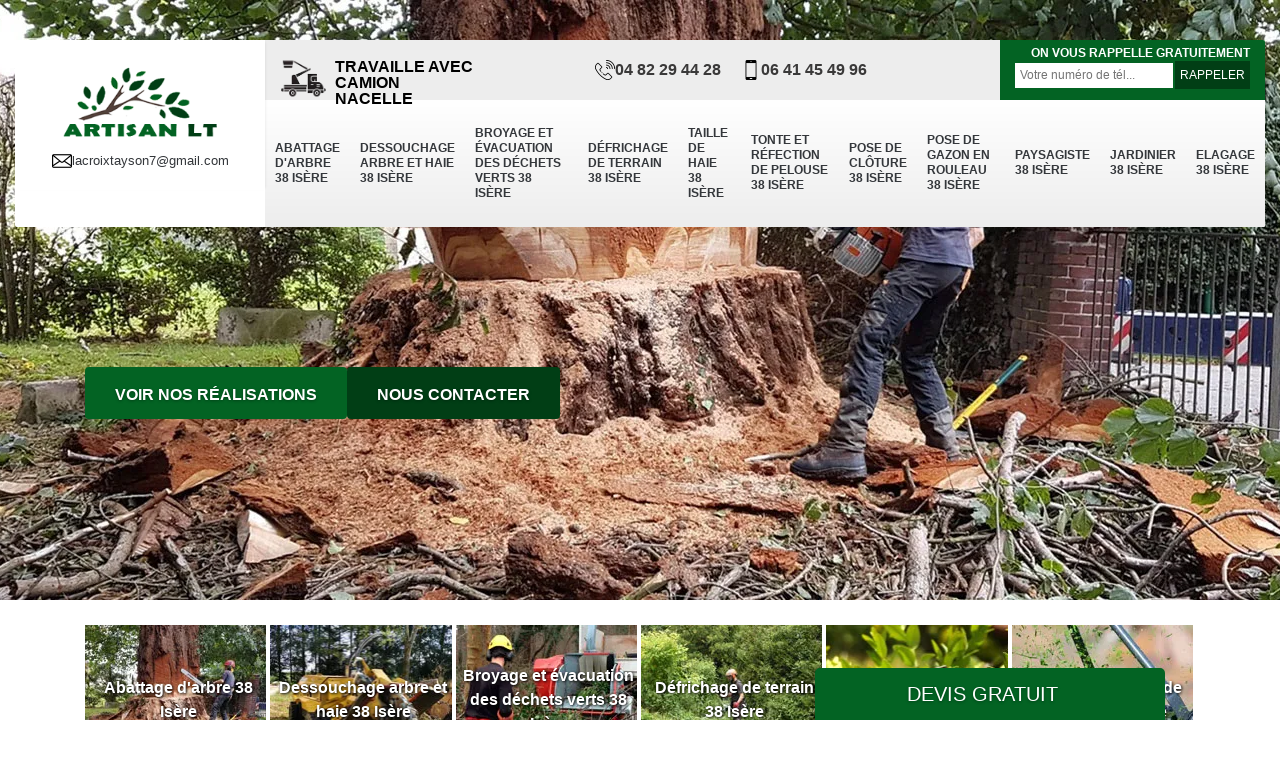

--- FILE ---
content_type: text/html; charset=UTF-8
request_url: https://www.elagueur-38.fr/abattage-arbre-chantelouve-38740
body_size: 6618
content:
<!DOCTYPE html>
<html dir="ltr" lang="fr-FR">
<head>
		<meta charset="UTF-8" />
    <meta name=viewport content="width=device-width, initial-scale=1.0, minimum-scale=1.0 maximum-scale=1.0">
    <meta http-equiv="content-type" content="text/html; charset=UTF-8" >
    <title>Abattage d'arbre à Chantelouve 38740 Tél: 04.82.29.44.28</title>
        <meta name="description" content="Entreprise de confiance pour l'abattage d'arbre à Chantelouve 38740 nous répondons à toutes vos questions sur vos futurs travaux via notre site internet ">        <link rel="canonical" href="https://www.elagueur-38.fr/abattage-arbre-chantelouve-38740" />    
    <link rel="shortcut icon" href="/skins/default/images/p/favicon.ico" type="image/x-icon">
	<link rel="icon" href="/skins/default/images/p/favicon.ico" type="image/x-icon">
    <link href="/skins/default/css/style.css" rel="stylesheet" type="text/css"/>
    <link rel="preconnect" href="https://www.googletagmanager.com">
<link rel="preconnect" href="https://nominatim.openstreetmap.org"><script type="application/ld+json">{
    "@context": "http://schema.org",
    "@type": "LocalBusiness",
    "name": "Artisan LT",
    "url": "https://www.elagueur-38.fr",
    "telephone": "04 82 29 44 28",
    "mobile": "06 41 45 49 96",
    "email": "lacroixtayson7@gmail.com",
    "address": {
        "@type": "PostalAddress",
        "streetAddress": "17 place albert scwhettzer",
        "addressLocality": "Bourgoin",
        "postalCode": "38300",
        "addressCountry": "FR"
    }
}</script></head>

<body class="Desktop ville">
    
    <div class="boxed-container">
      <header class="site-header"><div class="container"><div class="header__container"><div class="header"><div class="header__logo"><a href="/" title="logo-elagage-38-artisan-lt"><img loading="lazy" src="/skins/default/images/p/Logo-artisan-lt.png" alt="elagage-artisan-lt"></a><div class="mailBlock"><a href="mailto:lacroixtayson7@gmail.com"><img loading="lazy" src="/skins/default/images/img/mail.webp" alt="icon">lacroixtayson7@gmail.com</a></div></div><nav class="nav header__navigation"><ul class="nav-list"><li class="nav-item"><a href="/">Abattage d'arbre 38 Isère</a></li><li class="nav-item"><a href="dessouchage-arbre-haie-isere-38">Dessouchage arbre et haie 38 Isère</a></li><li class="nav-item"><a href="broyage-evacuation-déchets-verts -isere-38">Broyage et évacuation des déchets verts 38 Isère</a></li><li class="nav-item"><a href="defrichage-terrain-isere-38">Défrichage de terrain 38 Isère</a></li><li class="nav-item"><a href="taille-de-haie-isere-38">Taille de haie 38 Isère</a></li><li class="nav-item"><a href="tonte-refection-pelouse-isere-38">Tonte et réfection de pelouse 38 Isère</a></li><li class="nav-item"><a href="pose-de-cloture-isere-38">Pose de clôture 38 Isère</a></li><li class="nav-item"><a href="pose-gazon-rouleau-isere-38">Pose de gazon en rouleau 38 Isère</a></li><li class="nav-item"><a href="paysagiste-isere-38">Paysagiste 38 Isère</a></li><li class="nav-item"><a href="jardinier-isere-38">Jardinier 38 Isère</a></li><li class="nav-item"><a href="elagage-isere-38">Elagage 38 Isère</a></li></ul></nav><div class="header__top"><div class="camion_nacelle">Travaille avec camion nacelle</div><div class="header__top_wdg tel-top"><a href="tel:0482294428"><img loading="lazy" src="/skins/default/images/img/fixe.webp" alt="icon">04 82 29 44 28</a><a href="tel:0641454996"><img loading="lazy" src="/skins/default/images/img/portable.webp" alt="icon">06 41 45 49 96</a></div><div class="header__top_wdg rappel-gratuit"><strong>On vous rappelle gratuitement</strong><form action="/message.php" method="post" id="rappel_immediat"><input type="text" name="mail" id="mail2" value=""><input type="hidden" name="type" value="rappel"><input type="text" name="numtel" required="" placeholder="Votre numéro de tél..." class="form-input"><input type="submit" name="OK" value="RAPPELER" class=" btn btn-submit"></form></div></div></div></div></div></header><div class="homeslider"><div class="carouselSlider"><div class="fadeOut owl-carousel owl-theme"><div class="item" style="background-image:url(/skins/default/images/p/elagage-38.webp)"></div><div class="item" style="background-image:url(/skins/default/images/p/taille-de-haie-38.webp)"></div><div class="item" style="background-image:url(/skins/default/images/p/paysagiste-38.webp)"></div></div></div><div class="container"><div class="captionSlider"><div class="btn_"><a href="/realisations" title="realisations" class="btn btn-custom">Voir nos réalisations</a><a href="/contact" title="contact" class="btn btn-custom color2">Nous contacter</a></div></div></div></div><div class="Devisgratuit"><p class="btn-button">Devis gratuit <i class="icon icon-angle-down"></i></p><form action="/message.php" method="post" id="FormDevis"><input type="text" name="mail" id="mail" value=""><input type="text" name="nom" required="" class="form-input" placeholder="Votre Nom"><input type="text" name="code_postal" required="" class="form-input" placeholder="Votre code postal"><input type="text" name="email" required="" class="form-input" placeholder="Votre email"><input type="text" name="telephone" required="" class="form-input" placeholder="Votre téléphone"><textarea name="message" required="" class="form-input" placeholder="Votre message"></textarea><input type="submit" value="Envoyer ma demande" class="btn btn-submit"></form></div>
      <div class="Contenu"><div class="container"><ul class="categories"><li class="cat-item"><a href="/"><img loading="lazy" src="/skins/default/images/p/cat-artisan-lt-abattage-d-arbre-38-isere.webp" alt="abattage-d-arbre-38-isere"><span>Abattage d'arbre 38 Isère</span></a></li><li class="cat-item"><a href="dessouchage-arbre-haie-isere-38"><img loading="lazy" src="/skins/default/images/p/cat-artisan-lt-dessouchage-arbre-et-haie-38-isere.webp" alt="dessouchage-arbre-et-haie-38-isere"><span>Dessouchage arbre et haie 38 Isère</span></a></li><li class="cat-item"><a href="broyage-evacuation-déchets-verts -isere-38"><img loading="lazy" src="/skins/default/images/p/cat-artisan-lt-broyage-et-evacuation-des-dechets-verts-38-isere.webp" alt="broyage-et-evacuation-des-dechets-verts-38-isere"><span>Broyage et évacuation des déchets verts 38 Isère</span></a></li><li class="cat-item"><a href="defrichage-terrain-isere-38"><img loading="lazy" src="/skins/default/images/p/cat-artisan-lt-defrichage-de-terrain-38-isere.webp" alt="defrichage-de-terrain-38-isere"><span>Défrichage de terrain 38 Isère</span></a></li><li class="cat-item"><a href="taille-de-haie-isere-38"><img loading="lazy" src="/skins/default/images/p/cat-artisan-lt-taille-de-haie-38-isere.webp" alt="taille-de-haie-38-isere"><span>Taille de haie 38 Isère</span></a></li><li class="cat-item"><a href="tonte-refection-pelouse-isere-38"><img loading="lazy" src="/skins/default/images/p/cat-artisan-lt-tonte-et-refection-de-pelouse-38-isere.webp" alt="tonte-et-refection-de-pelouse-38-isere"><span>Tonte et réfection de pelouse 38 Isère</span></a></li><li class="cat-item"><a href="pose-de-cloture-isere-38"><img loading="lazy" src="/skins/default/images/p/cat-artisan-lt-pose-de-cloture-38-isere.webp" alt="pose-de-cloture-38-isere"><span>Pose de clôture 38 Isère</span></a></li><li class="cat-item"><a href="pose-gazon-rouleau-isere-38"><img loading="lazy" src="/skins/default/images/p/cat-artisan-lt-pose-de-gazon-en-rouleau-38-isere.webp" alt="pose-de-gazon-en-rouleau-38-isere"><span>Pose de gazon en rouleau 38 Isère</span></a></li><li class="cat-item"><a href="paysagiste-isere-38"><img loading="lazy" src="/skins/default/images/p/cat-artisan-lt-paysagiste-38-isere.webp" alt="paysagiste-38-isere"><span>Paysagiste 38 Isère</span></a></li><li class="cat-item"><a href="jardinier-isere-38"><img loading="lazy" src="/skins/default/images/p/cat-artisan-lt-jardinier-38-isere.webp" alt="jardinier-38-isere"><span>Jardinier 38 Isère</span></a></li><li class="cat-item"><a href="elagage-isere-38"><img loading="lazy" src="/skins/default/images/p/cat-artisan-lt-elagage-38-isere.webp" alt="elagage-38-isere"><span>Elagage 38 Isère</span></a></li></ul><div class="corps"><div class="mainleft"><div class="Block Block0"><div class="titre-h1"><h1>Entreprise d'abattage d'arbre Chantelouve 38740</h1></div><div class="bloc-une"><span>L’abattage en toutes saisons avec l’entreprise Artisan LT à Chantelouve et ses alentours</span><p>Artisan LT offre ses services tout au long de l’année à Chantelouve. En effet, l’abattage est un travail de sécurisation des lieux pour éviter toutes sortes de dangers potentiels. Que ce soit en été ou en hiver, le travail d’abattage ne doit pas être pris à la légère car il en va de la sécurité de tous. Le travail d’abattage se fera dans le respect des règles de sécurité aussi bien pour moi que pour les alentours. Dans ce cas, n’hésitez pas à me contacter et à me confier cette tâche pour la réalisation de vos projets. </p></div></div><div class="content-list"><div class="row"><div class="col-lg-6 box0ne"><div class="Block Block1"><div class="row"><div class="col-md-5"><div class="ImgContenu" style="background-image: url(/photos/1951461-abattage-d-arbres-artisan-lt-1.jpg);"></div></div><div class="col-md-7"><div class="bloc-une"><h2>Demandez gratuitement vos devis d’abattage auprès de Artisan LT</h2><p>Avant d’effectuer un abattage, il est nécessaire de demander des devis afin de mieux suivre la nature et les prix des travaux. Il faut que vous sachiez que demander un devis ne coûtera pas un sous et vous n’aurez aucun engagement. Ainsi, pour la réussite de votre projet, n’hésitez pas à demander vos devis à Artisan LT si vous résidez à Chantelouve afin de bénéficier de mes prestations de qualité irréprochable. Il vous suffira pour cela de remplir le formulaire de contact en envoyant vos coordonnées et vos requêtes. Artisan LT prendra en main, vos demandes dans les plus brefs délais et vous répondra dans les prochaines 24 h.</p></div></div></div></div></div><div class="col-lg-6 boxTwo"><div class="Block Block2"><div class="row"><div class="col-md-5"><div class="ImgContenu" style="background-image: url(/photos/1951461-abattage-d-arbres-artisan-lt-2.jpg);"></div></div><div class="col-md-7"><div class="bloc-une"><h2>Artisan LT : La nécessité d’abattre un arbre</h2><p>L'abattage des arbres est généralement une solution de dernier recours, cependant certaines situations représentent des dangers imminents et bien réels. Ainsi, si vous possédez un arbre mort ou en fin de vie, si vous constater la présence de branches malades…, vous pouvez prendre contact afin d’établir un diagnostic. Artisan LT offre son aide à Chantelouve afin de déterminer si l’abattage est nécessaire ou pas. Lorsqu’un arbre a atteint une dimension totalement démesurée, il risque alors d’abîmer votre maison, votre jardin, vos canalisations, les lignes électriques et autres. Les arbres sont des êtres-vivant et donc peuvent être affectés par des maladies ou des parasites. Si une simple taille ne suffit plus, il faut alors faire recours à l’abattage.</p></div></div></div></div></div><div class="col-lg-6 boxThre"><div class="Block Block1"><div class="row"><div class="col-md-5"><div class="ImgContenu" style="background-image: url(/photos/1951461-abattage-d-arbres-artisan-lt-3.jpg);"></div></div><div class="col-md-7"><div class="bloc-une"><h2>Artisan LT : L’abattage de vos arbres dans le respect de vos délais</h2><p>Généralement entre 1 h et une demi-journée, l’abattage d’un arbre dépend de la complexité de la tâche. Artisan LT mettra à votre profit toutes ses compétences pour la réalisation de vos projets à Chantelouve. Visant la satisfaction de la clientèle, je vous offrirai une prestation de qualité tout en respectant les délais impartis pour terminer l’abattage de vos arbres. Je dispose des outils spécialises et les techniques avancées pour venir à bout de ces travaux et toujours dans le respect des normes de sécurité pour la protection de vos lieux contre d’éventuels accidents.</p></div></div></div></div></div><div class="col-lg-6 boxFor"><div class="Block Block1"><div class="row"><div class="col-md-5"><div class="ImgContenu" style="background-image: url(/photos/1951461-abattage-d-arbres-artisan-lt-4.jpg);"></div></div><div class="col-md-7"><div class="bloc-une"><h2>Artisan LT: Votre partenaire expert pour l'abattage de sapins!</h2><p>Besoin d'abattre un sapin en toute sécurité? Faites confiance à l'entreprise Artisan LT pour une intervention professionnelle et sans risque! Que ce soit pour un sapin trop imposant dans votre jardin ou pour préparer les fêtes de fin d'année, notre équipe expérimentée se charge de tout. Avec des méthodes éprouvées et un souci constant de la sécurité, nous garantissons un abattage efficace et sans dommage pour votre propriété. Contactez-nous pour bénéficier de nos services spécialisés en abattage de sapins! Devis gratuit, prix raisonnable. </p></div></div></div></div></div></div></div></div></div></div><div class="lastBlock"><div class="container"><div class="Block Block5"><div class="row"><div class="col-md-6"><div class="ImgContenu" style="background-image: url(/photos/1951461-abattage-d-arbres-artisan-lt-5.jpg);"></div></div><div class="col-md-6"><div class="bloc-une"><h2>Artisan LT L'expert en sécurité pour l'abattage d'arbres!</h2><p>Vos arbres ont atteint une hauteur préoccupante? Vous envisagez l'abattage mais vous redoutez les risques impliqués dans cette opération? Confiez cette tâche délicate à des professionnels expérimentés! Artisan LT, votre société spécialisée en abattage d'arbres à Chantelouve, vous propose un service d'abattage sécurisé. En tant que société professionnelle, nous sommes conscients de l'importance de travailler tout en préservant la sécurité des environs. Nous disposons de tous les outils et équipements nécessaires pour mener à bien l'abattage en toute sécurité. Si vous êtes intéressé par nos services, n'hésitez pas à nous contacter!</p></div></div></div></div><div class="Block Block6"><div class="row"><div class="col-md-6"><div class="ImgContenu" style="background-image: url(/photos/1951461-abattage-d-arbres-artisan-lt-6.jpg);"></div></div><div class="col-md-6"><div class="bloc-une"><h2>Artisan LT : Une référence en entreprise d’abattage</h2><p>Artisan LT offre ses services de qualité à Chantelouve pour tous travaux d’abattage quelle que soit la hauteur et la largeur de vos arbres. Doué d’une expertise sans faille, je ferai en sorte de répondre a toute vos exigences. Je veillerai également à la sécurité de vos lieux durant l’exercice de mon travail ainsi qu’au respect de notre environnement. En effet, l’abattage d’arbre peut représenter un danger pour celui qui l’exerce sans aucune expérience. Il est donc judicieux que vous fassiez appel à un professionnel pour des travaux de cette envergure.</p></div></div></div></div><div class="Block Block7"><div class="row"><div class="col-md-6"><div class="ImgContenu" style="background-image: url(/photos/1951461-abattage-d-arbres-artisan-lt-7.jpg);"></div></div><div class="col-md-6"><div class="bloc-une"><h2>Artisan LT: Votre solution abordable pour l'abattage d'arbres à Chantelouve!</h2><p>Envie d'un abattage d'arbre abordable à Chantelouve? Quelle que soit votre situation, particulier ou professionnel, confiez cette tâche à l'entreprise professionnelle Artisan LT! Forte de 15 ans d'expérience dans ce domaine, notre entreprise spécialisée en abattage d'arbres à Chantelouve vous assure un service de qualité au moindre coût! Notre priorité est la sécurité et la propreté lors de chaque intervention. Pour découvrir l'ensemble de nos prestations, n'hésitez pas à consulter notre site web, n'oublie pas, nous vous offrons une estimation gratuite, sans engagement! </p></div></div></div></div><div class="Block Block8"><div class="row"><div class="col-md-6"><div class="ImgContenu" style="background-image: url(/photos/1951461-abattage-d-arbres-artisan-lt-8.jpg);"></div></div><div class="col-md-6"><div class="bloc-une"><h2>Artisan LT : L’abattage d’arbre par votre paysagiste à Chantelouve</h2><p>Les arbres peuvent contribuer à l’esthétique de votre propriété. Etant vivant, ils gagnent en hauteur dans le temps et peuvent donc parfois vous cacher la vue ou empêchent les rayons du Soleil d’atteindre votre espace vert. Vos arbres gênants ne seront plus un souci. Artisan LT met également son expertise de paysagiste à votre disposition pour tout travail d’abattage à Chantelouve. Je vous ferai part de mes prestations de professionnel pour toute opération d’abattage avec une qualité de travail irréprochable et toujours dans le respect des normes de sécurité en vue de la protection de l’environnement et de votre propriété.</p></div></div></div></div><div class="Block Block9"><div class="row"><div class="col-md-6"><div class="ImgContenu" style="background-image: url(/photos/1951461-abattage-d-arbres-artisan-lt-9.jpg);"></div></div><div class="col-md-6"><div class="bloc-une"><h2>Artisan LT : L’abattage des arbres mal situés</h2><p>Une pousse d’arbre peut sembler anodine au début mais un jour cet arbre grandira. C’est alors qu’il mesure 10 mètres de hauteur et les problèmes surviennent. Un arbre qui se trouve entre des habitations ou qui gêne la terrasse doit être impérativement abattu. Il en est de même pour les branches qui entravent l’espace de votre voisin. Il possède les droits de réclamer l’élagage de ces branches qui dépassent. Cependant, il n’a aucun droit de les couper sans demande préalable. Contactez Artisan LT si vous subissez ce genre de situation à Chantelouve.</p></div></div></div></div><div class="Block Block10"><div class="row"><div class="col-md-6"><div class="ImgContenu" style="background-image: url(/photos/1951461-abattage-d-arbres-artisan-lt-10.jpg);"></div></div><div class="col-md-6"><div class="bloc-une"><h2>Confiez tous vos travaux d’abattage à Chantelouve en toute sérénité à l’entreprise Artisan LT</h2><p>Possédant toute l’expertise, diplômé et ayant reçu une formation complète, Artisan LT est une entreprise à laquelle vous pouvez vous fier en toute tranquillité. Vous pouvez me confier tous vos travaux d’abattage sans avoir de souci et vous pouvez compter sur la qualité de mon travail car votre satisfaction est ma priorité. Je serai toujours à l’écoute de vos moindres exigences et je ferai en sorte de répondre à vos attentes avec tout mon savoir ainsi que tous les moyens et les outils technologiques dont je dispose. Chaque opération d’abattage sera faite avec le plus grand soin et le plus grand professionnalisme.</p></div></div></div></div></div></div><section id="temoignages"><div class="container"><b>Les avis de nos clients</b><div class="slide-temoignage"></div><a href="/temoignages">Voir plus</a></div></section><div class="listCategories"><div class="container"><div class="Services"><span class="Titre">Autres services</span><div class="Liens"><a href="/taille-de-haie-chantelouve-38740">Taille de haie Chantelouve 38740</a><a href="/tonte-refection-pelouse-chantelouve-38740">Tonte et réfection de pelouse Chantelouve 38740</a><a href="/pose-de-cloture-chantelouve-38740">Pose de clôture Chantelouve 38740</a><a href="/pose-gazon-rouleau-chantelouve-38740">Pose de gazon en rouleau Chantelouve 38740</a><a href="/paysagiste-chantelouve-38740">Paysagiste Chantelouve 38740</a><a href="/jardinier-chantelouve-38740">Jardinier Chantelouve 38740</a><a href="/elagage-chantelouve-38740">Elagage Chantelouve 38740</a><a href="/dessouchage-arbre-haie-chantelouve-38740">Dessouchage arbre et haie Chantelouve 38740</a><a href="/broyage-evacuation-dechets-verts-chantelouve-38740">Broyage et évacuation des déchets verts Chantelouve 38740</a><a href="/defrichage-terrain-chantelouve-38740">Défrichage de terrain Chantelouve 38740</a></div></div></div></div></div>
      <footer class="page-footer"><div class="footer-content"><div class="footer-col-left"><div class="inside"><span>Contact</span><div class="contact-info"><img loading="lazy" src="/skins/default/images/img/adresse-1.webp" alt="icon">17 place albert scwhettzer<br/> 38300 Bourgoin Jallieu</div><div class="contact-info tel-foot"><img loading="lazy" src="/skins/default/images/img/fixe-1.webp" alt="icon"><div><a href="tel:0482294428">04 82 29 44 28</a><br><a href="tel:0641454996">06 41 45 49 96</a></div></div><div class="contact-info mailBlock_Footer"><img loading="lazy" src="/skins/default/images/img/mail-1.webp" alt="icon"><a href="mailto:lacroixtayson7@gmail.com" target="_blank">lacroixtayson7@gmail.com</a></div><div class="contact-info-divider"></div><span>Horaire d'ouverture</span><div class="contact-info"><img loading="lazy" src="/skins/default/images/img/clock.webp" alt="icon"><div><span class="color">24h/24 et 7j/7</span></div></div></div><div class="inside Services"><span>Nos Services</span><ul><li><a href="/">Abattage d'arbre 38 Isère</a></li><li><a href="broyage-evacuation-déchets-verts -isere-38">Broyage et évacuation des déchets verts 38 Isère</a></li><li><a href="dessouchage-arbre-haie-isere-38">Dessouchage arbre et haie 38 Isère</a></li><li><a href="defrichage-terrain-isere-38">Défrichage de terrain 38 Isère</a></li><li><a href="elagage-isere-38">Elagage 38 Isère</a></li><li><a href="jardinier-isere-38">Jardinier 38 Isère</a></li><li><a href="paysagiste-isere-38">Paysagiste 38 Isère</a></li><li><a href="pose-de-cloture-isere-38">Pose de clôture 38 Isère</a></li><li><a href="pose-gazon-rouleau-isere-38">Pose de gazon en rouleau 38 Isère</a></li><li><a href="taille-de-haie-isere-38">Taille de haie 38 Isère</a></li><li><a href="tonte-refection-pelouse-isere-38">Tonte et réfection de pelouse 38 Isère</a></li></ul></div><div id="Map" class="footer-map"></div></div></div><div class="footer-bottom"><div class="container"><div class="copyright">©2025 - 2026 Tous droits réservés - <a href="/mentions-legales" title="Mentions légales">Mentions légales</a> - <a href="/contact" title="contact" >Nous contacter</a></div></div></div></footer>
    </div>
</body>

<script src="/js/jquery-3.6.0.min.js"></script>
<script src="/js/scripts.js"></script>
<script src="skins/default/js/slick.min.js"></script>
<script src="skins/default/js/owl.carousel.min.js"></script>

<script type="text/javascript">		
		var Support = 'Desktop';
		$(document).ready(function(){
		// Js lancés une fois la page chargée
			
		          initAnalytics('_');
		
        // Append the mobile icon nav
        
        $('.nav-item').has('ul').prepend('<span class="nav-click"><i class="nav-arrow"></i></span>');
        $('.nav-mobile').click(function(){
            $('.nav-list').toggle();
        });
        $('.nav-list').on('click', '.nav-click', function(){
            $(this).siblings('.nav-submenu').toggle();
            $(this).children('.nav-arrow').toggleClass('nav-rotate');
            
        });

        
        //Mobile
                

        //slider
		    $('.fadeOut').owlCarousel({
          items: 1,
          // animateOut: 'fadeOut',
          loop: true,
          margin: 10,
          autoplay:true,
          dots: false
        });

        $('.slide-temoignage').slick({
            arrows:false,
            slidesToScroll: 1,
            autoplay: true,
            autoplaySpeed: 2000,
            pauseOnHover:false
        });

        //toogle
                $( ".btn-button" ).click(function() {
          $( "#FormDevis" ).toggle();
        });
        
		});
	</script>

<link rel="stylesheet" href="/js/leaflet/leaflet.css" />
<script src="/js/leaflet/leaflet.js"></script>
<script src="/js/map.js"></script>
<script>initMap('17 place albert scwhettzer, 38300 Bourgoin Jallieu',16);</script>
</html>


--- FILE ---
content_type: text/html; charset=UTF-8
request_url: https://www.elagueur-38.fr/ajax.php
body_size: 119
content:
{"code_google_tags":"","code_analytics":"UA-149324395-27","RGPD":null,"dbg":["Erreur  n'est pas reconnu."]}